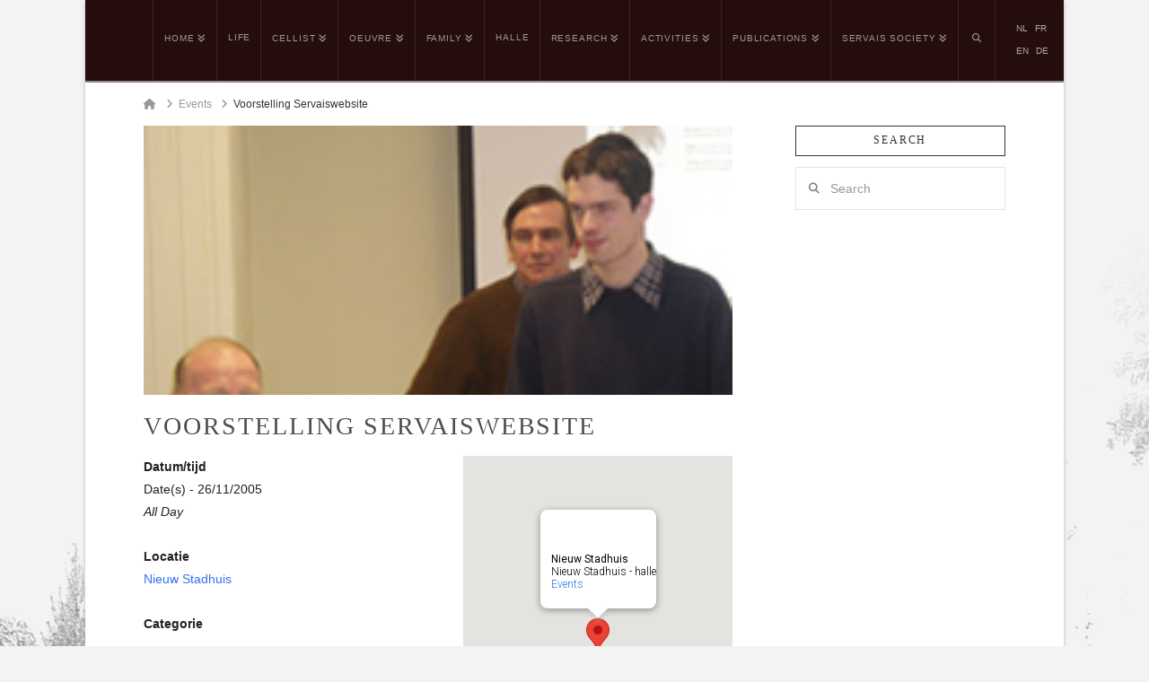

--- FILE ---
content_type: text/javascript
request_url: https://www.servais-vzw.org/wp-content/themes/x-child/js/custom.js?ver=cdf1d218b2daf832a54c2bbc505797fb
body_size: 240
content:
jQuery(document).ready(function() {	
	jQuery("#sortMe").tablesorter();
	
	/*tinyMCE.init({
	  // ...
	  // Setup a new small-caps format for TinyMCE: <span class="small-caps"></span>
	  formats: { 
		smallcaps: {inline : 'span', 'classes': 'small-caps'}
	  },
	 
	  // Make sure that ".small-caps" styles it as small-caps so that the WYSIWYG is correct
	  content_css: 'css/editor.css',
	 
	  // Add the smallcaps button to the toolbar along with bold, italic and underline
	  theme_advanced_buttons1: 'bold,italic,underline,smallcaps',
	  
	  // Give action to the smallcaps button
	  setup: function( ed ) {
		ed.addButton('smallcaps', {
		  title: 'Small-caps',
		  image: 'img/smallcaps.gif',
		  onclick: function(){
			ed.focus();
			ed.formatter.toggle( 'smallcaps' );
		  }
		});
		
		// Highlight the smallcaps button when the cursor is on small-caps text
		ed.onNodeChange.add(function(ed, cm, e) {
		  // Activates the link button when the caret is placed in a anchor element
		  cm.setActive('smallcaps', ed.formatter.match('smallcaps'));
		});
	 
	  }
	});*/
	
}); 		

--- FILE ---
content_type: text/javascript
request_url: https://www.servais-vzw.org/wp-content/themes/x-child/js/custom.js?ver=cdf1d218b2daf832a54c2bbc505797fb
body_size: 123
content:
jQuery(document).ready(function() {	
	jQuery("#sortMe").tablesorter();
	
	/*tinyMCE.init({
	  // ...
	  // Setup a new small-caps format for TinyMCE: <span class="small-caps"></span>
	  formats: { 
		smallcaps: {inline : 'span', 'classes': 'small-caps'}
	  },
	 
	  // Make sure that ".small-caps" styles it as small-caps so that the WYSIWYG is correct
	  content_css: 'css/editor.css',
	 
	  // Add the smallcaps button to the toolbar along with bold, italic and underline
	  theme_advanced_buttons1: 'bold,italic,underline,smallcaps',
	  
	  // Give action to the smallcaps button
	  setup: function( ed ) {
		ed.addButton('smallcaps', {
		  title: 'Small-caps',
		  image: 'img/smallcaps.gif',
		  onclick: function(){
			ed.focus();
			ed.formatter.toggle( 'smallcaps' );
		  }
		});
		
		// Highlight the smallcaps button when the cursor is on small-caps text
		ed.onNodeChange.add(function(ed, cm, e) {
		  // Activates the link button when the caret is placed in a anchor element
		  cm.setActive('smallcaps', ed.formatter.match('smallcaps'));
		});
	 
	  }
	});*/
	
}); 		